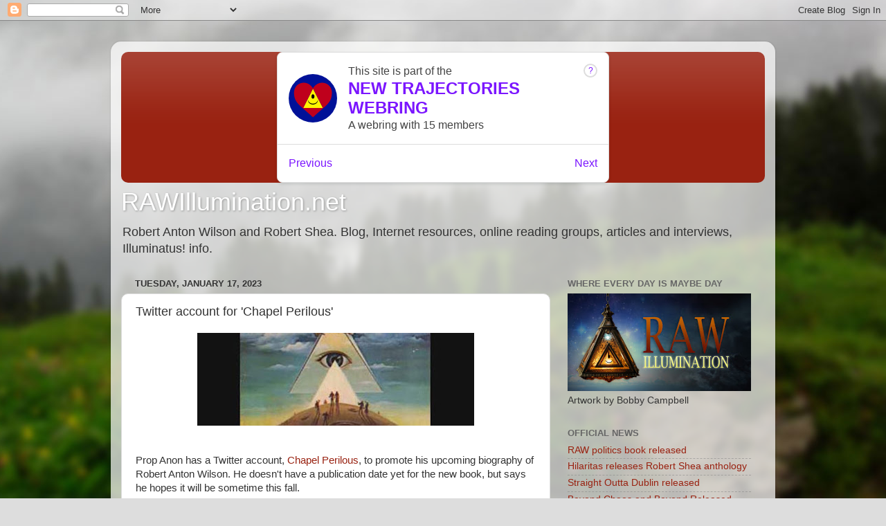

--- FILE ---
content_type: text/html; charset=utf-8
request_url: https://www.google.com/recaptcha/api2/aframe
body_size: 268
content:
<!DOCTYPE HTML><html><head><meta http-equiv="content-type" content="text/html; charset=UTF-8"></head><body><script nonce="_1Z67UZE4ScqRccPCjVxXg">/** Anti-fraud and anti-abuse applications only. See google.com/recaptcha */ try{var clients={'sodar':'https://pagead2.googlesyndication.com/pagead/sodar?'};window.addEventListener("message",function(a){try{if(a.source===window.parent){var b=JSON.parse(a.data);var c=clients[b['id']];if(c){var d=document.createElement('img');d.src=c+b['params']+'&rc='+(localStorage.getItem("rc::a")?sessionStorage.getItem("rc::b"):"");window.document.body.appendChild(d);sessionStorage.setItem("rc::e",parseInt(sessionStorage.getItem("rc::e")||0)+1);localStorage.setItem("rc::h",'1768979632019');}}}catch(b){}});window.parent.postMessage("_grecaptcha_ready", "*");}catch(b){}</script></body></html>